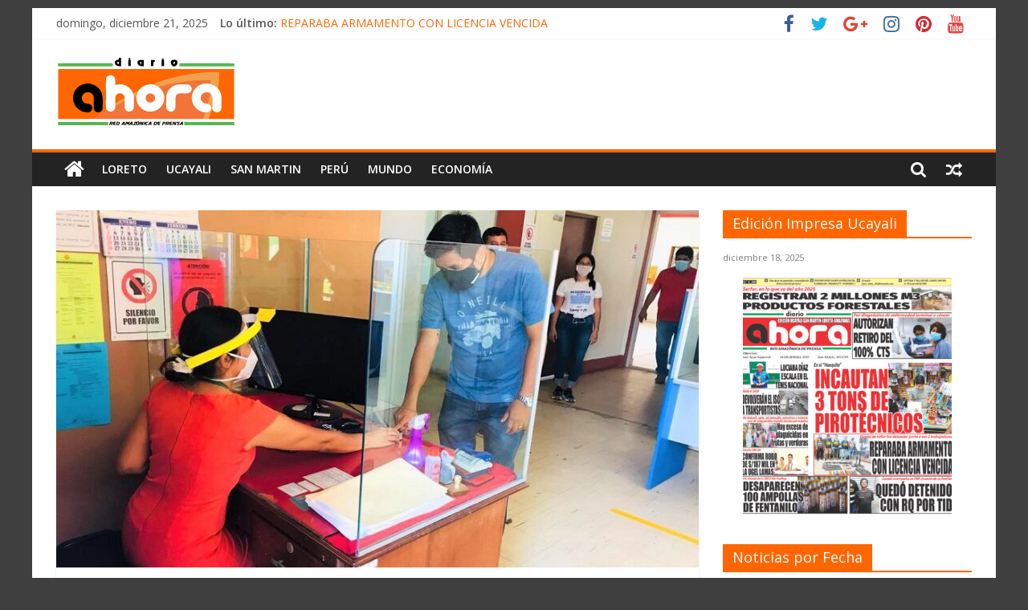

--- FILE ---
content_type: text/html; charset=utf-8
request_url: https://www.google.com/recaptcha/api2/aframe
body_size: 266
content:
<!DOCTYPE HTML><html><head><meta http-equiv="content-type" content="text/html; charset=UTF-8"></head><body><script nonce="87XPWZfAZki2PN4cccrrQw">/** Anti-fraud and anti-abuse applications only. See google.com/recaptcha */ try{var clients={'sodar':'https://pagead2.googlesyndication.com/pagead/sodar?'};window.addEventListener("message",function(a){try{if(a.source===window.parent){var b=JSON.parse(a.data);var c=clients[b['id']];if(c){var d=document.createElement('img');d.src=c+b['params']+'&rc='+(localStorage.getItem("rc::a")?sessionStorage.getItem("rc::b"):"");window.document.body.appendChild(d);sessionStorage.setItem("rc::e",parseInt(sessionStorage.getItem("rc::e")||0)+1);localStorage.setItem("rc::h",'1766315886886');}}}catch(b){}});window.parent.postMessage("_grecaptcha_ready", "*");}catch(b){}</script></body></html>